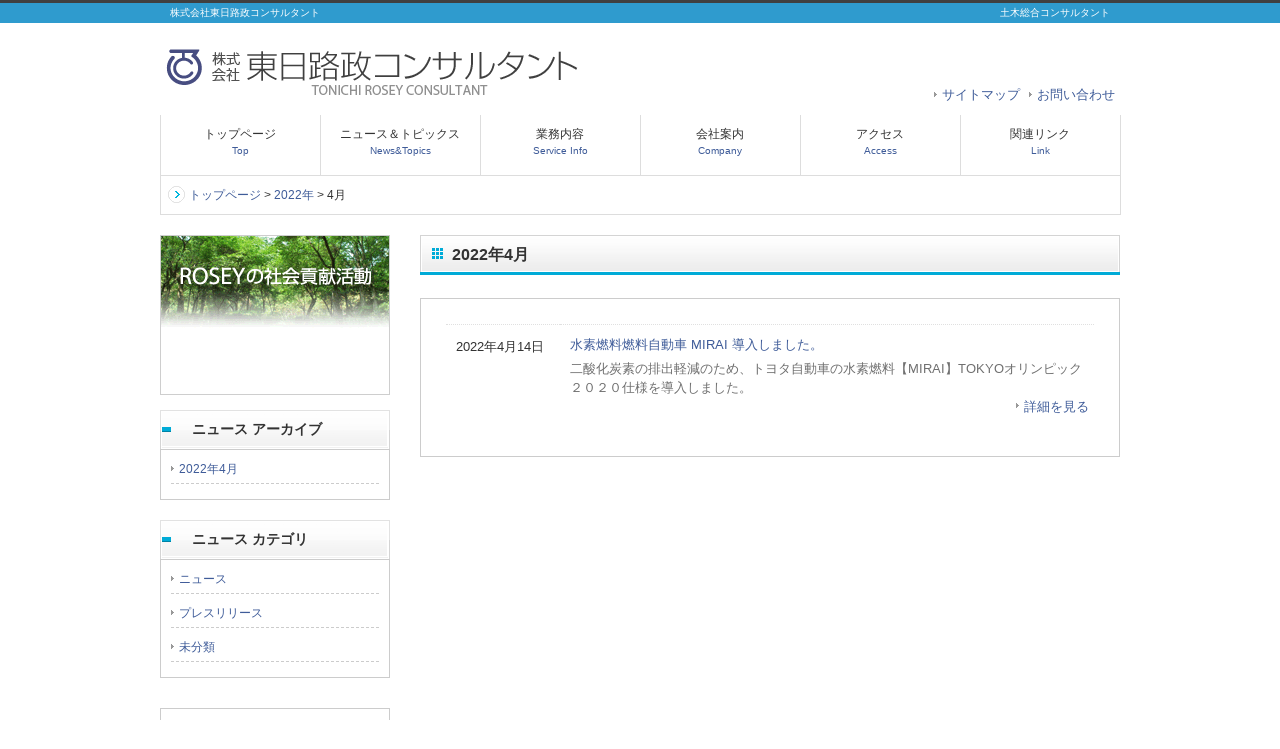

--- FILE ---
content_type: text/html; charset=UTF-8
request_url: http://www.rosey.co.jp/wp/index.php/2022/04
body_size: 19425
content:
<!DOCTYPE html PUBLIC "-//W3C//DTD XHTML 1.0 Transitional//EN" "http://www.w3.org/TR/xhtml1/DTD/xhtml1-transitional.dtd">
<html xmlns="http://www.w3.org/1999/xhtml" lang="ja">

<head profile="http://gmpg.org/xfn/11">
<meta http-equiv="Content-Type" content="text/html; charset=UTF-8" />
<meta http-equiv="content-style-type" content="text/css" />
<meta http-equiv="content-script-type" content="text/javascript" />
<meta name="author" content="" />
<meta name="keyword" content="" />
<meta name="description" content="2022  4月 - 土木総合コンサルタント" />
<title>2022  4月 - 株式会社東日路政コンサルタント</title>
<link rel="stylesheet" href="http://www.rosey.co.jp/wp/wp-content/themes/cloudtpl_654/style.css" type="text/css" media="screen" />
<link rel="alternate" type="application/atom+xml" title="株式会社東日路政コンサルタント Atom Feed" href="http://www.rosey.co.jp/wp/index.php/feed/atom" />
<link rel="alternate" type="application/rss+xml" title="株式会社東日路政コンサルタント RSS Feed" href="http://www.rosey.co.jp/wp/index.php/feed" />
<link rel="pingback" href="http://www.rosey.co.jp/wp/xmlrpc.php" />
<script type="text/javascript" src="http://www.rosey.co.jp/wp/wp-content/themes/cloudtpl_654/scripts/rov.js"></script>

<!-- MapPress Easy Google Maps バージョン:2.48.7 (https://www.mappresspro.com) -->
<script type='text/javascript'>mapp = window.mapp || {}; mapp.data = [];</script>
<link rel='dns-prefetch' href='//s.w.org' />
		<script type="text/javascript">
			window._wpemojiSettings = {"baseUrl":"https:\/\/s.w.org\/images\/core\/emoji\/11.2.0\/72x72\/","ext":".png","svgUrl":"https:\/\/s.w.org\/images\/core\/emoji\/11.2.0\/svg\/","svgExt":".svg","source":{"concatemoji":"http:\/\/www.rosey.co.jp\/wp\/wp-includes\/js\/wp-emoji-release.min.js?ver=5.1.13"}};
			!function(e,a,t){var n,r,o,i=a.createElement("canvas"),p=i.getContext&&i.getContext("2d");function s(e,t){var a=String.fromCharCode;p.clearRect(0,0,i.width,i.height),p.fillText(a.apply(this,e),0,0);e=i.toDataURL();return p.clearRect(0,0,i.width,i.height),p.fillText(a.apply(this,t),0,0),e===i.toDataURL()}function c(e){var t=a.createElement("script");t.src=e,t.defer=t.type="text/javascript",a.getElementsByTagName("head")[0].appendChild(t)}for(o=Array("flag","emoji"),t.supports={everything:!0,everythingExceptFlag:!0},r=0;r<o.length;r++)t.supports[o[r]]=function(e){if(!p||!p.fillText)return!1;switch(p.textBaseline="top",p.font="600 32px Arial",e){case"flag":return s([55356,56826,55356,56819],[55356,56826,8203,55356,56819])?!1:!s([55356,57332,56128,56423,56128,56418,56128,56421,56128,56430,56128,56423,56128,56447],[55356,57332,8203,56128,56423,8203,56128,56418,8203,56128,56421,8203,56128,56430,8203,56128,56423,8203,56128,56447]);case"emoji":return!s([55358,56760,9792,65039],[55358,56760,8203,9792,65039])}return!1}(o[r]),t.supports.everything=t.supports.everything&&t.supports[o[r]],"flag"!==o[r]&&(t.supports.everythingExceptFlag=t.supports.everythingExceptFlag&&t.supports[o[r]]);t.supports.everythingExceptFlag=t.supports.everythingExceptFlag&&!t.supports.flag,t.DOMReady=!1,t.readyCallback=function(){t.DOMReady=!0},t.supports.everything||(n=function(){t.readyCallback()},a.addEventListener?(a.addEventListener("DOMContentLoaded",n,!1),e.addEventListener("load",n,!1)):(e.attachEvent("onload",n),a.attachEvent("onreadystatechange",function(){"complete"===a.readyState&&t.readyCallback()})),(n=t.source||{}).concatemoji?c(n.concatemoji):n.wpemoji&&n.twemoji&&(c(n.twemoji),c(n.wpemoji)))}(window,document,window._wpemojiSettings);
		</script>
		<style type="text/css">
img.wp-smiley,
img.emoji {
	display: inline !important;
	border: none !important;
	box-shadow: none !important;
	height: 1em !important;
	width: 1em !important;
	margin: 0 .07em !important;
	vertical-align: -0.1em !important;
	background: none !important;
	padding: 0 !important;
}
</style>
	<link rel='stylesheet' id='wp-block-library-css'  href='http://www.rosey.co.jp/wp/wp-includes/css/dist/block-library/style.min.css?ver=5.1.13' type='text/css' media='all' />
<link rel='stylesheet' id='contact-form-7-css'  href='http://www.rosey.co.jp/wp/wp-content/plugins/contact-form-7/includes/css/styles.css?ver=5.0.2' type='text/css' media='all' />
<link rel='stylesheet' id='mappress-css'  href='http://www.rosey.co.jp/wp/wp-content/plugins/mappress-google-maps-for-wordpress/css/mappress.css?ver=2.48.7' type='text/css' media='all' />
<link rel='stylesheet' id='post-list-style-css'  href='http://www.rosey.co.jp/wp/wp-content/plugins/post-list-generator/post-list-generator.css?ver=1.3.0' type='text/css' media='all' />
<link rel='stylesheet' id='wpel-style-css'  href='http://www.rosey.co.jp/wp/wp-content/plugins/wp-external-links/public/css/wpel.css?ver=2.2.0' type='text/css' media='all' />
<link rel='stylesheet' id='mimetypes-link-icons-css'  href='http://www.rosey.co.jp/wp/wp-content/plugins/mimetypes-link-icons/css/style.php?cssvars=bXRsaV9oZWlnaHQ9MTYmbXRsaV9pbWFnZV90eXBlPXBuZyZtdGxpX2xlZnRvcnJpZ2h0PXJpZ2h0&#038;ver=3.0' type='text/css' media='all' />
<script type='text/javascript' src='http://www.rosey.co.jp/wp/wp-includes/js/jquery/jquery.js?ver=1.12.4'></script>
<script type='text/javascript' src='http://www.rosey.co.jp/wp/wp-includes/js/jquery/jquery-migrate.min.js?ver=1.4.1'></script>
<script type='text/javascript'>
/* <![CDATA[ */
var PLG_Setting = {"ajaxurl":"http:\/\/www.rosey.co.jp\/wp\/wp-admin\/admin-ajax.php","action":"get_post_ajax","plg_dateformat":"Y\u5e74n\u6708j\u65e5","next_page":"1"};
/* ]]> */
</script>
<script type='text/javascript' src='http://www.rosey.co.jp/wp/wp-content/plugins/post-list-generator/next-page.js?ver=1.3.0'></script>
<link rel='https://api.w.org/' href='http://www.rosey.co.jp/wp/index.php/wp-json/' />
<link rel="EditURI" type="application/rsd+xml" title="RSD" href="http://www.rosey.co.jp/wp/xmlrpc.php?rsd" />
<link rel="wlwmanifest" type="application/wlwmanifest+xml" href="http://www.rosey.co.jp/wp/wp-includes/wlwmanifest.xml" /> 
<meta name="generator" content="WordPress 5.1.13" />
<style type="text/css" media="screen">body{position:relative}#dynamic-to-top{display:none;overflow:hidden;width:auto;z-index:90;position:fixed;bottom:20px;right:20px;top:auto;left:auto;font-family:sans-serif;font-size:1em;color:#fff;text-decoration:none;font-weight:bold;padding:14px 15px;border:1px solid #a0a0a0;background:#2f9bce;-webkit-background-origin:border;-moz-background-origin:border;-icab-background-origin:border;-khtml-background-origin:border;-o-background-origin:border;background-origin:border;-webkit-background-clip:padding-box;-moz-background-clip:padding-box;-icab-background-clip:padding-box;-khtml-background-clip:padding-box;-o-background-clip:padding-box;background-clip:padding-box;-webkit-box-shadow:0 1px 3px rgba( 0, 0, 0, 0.4 ), inset 0 0 0 1px rgba( 0, 0, 0, 0.2 ), inset 0 1px 0 rgba( 255, 255, 255, .4 ), inset 0 10px 10px rgba( 255, 255, 255, .1 );-ms-box-shadow:0 1px 3px rgba( 0, 0, 0, 0.4 ), inset 0 0 0 1px rgba( 0, 0, 0, 0.2 ), inset 0 1px 0 rgba( 255, 255, 255, .4 ), inset 0 10px 10px rgba( 255, 255, 255, .1 );-moz-box-shadow:0 1px 3px rgba( 0, 0, 0, 0.4 ), inset 0 0 0 1px rgba( 0, 0, 0, 0.2 ), inset 0 1px 0 rgba( 255, 255, 255, .4 ), inset 0 10px 10px rgba( 255, 255, 255, .1 );-o-box-shadow:0 1px 3px rgba( 0, 0, 0, 0.4 ), inset 0 0 0 1px rgba( 0, 0, 0, 0.2 ), inset 0 1px 0 rgba( 255, 255, 255, .4 ), inset 0 10px 10px rgba( 255, 255, 255, .1 );-khtml-box-shadow:0 1px 3px rgba( 0, 0, 0, 0.4 ), inset 0 0 0 1px rgba( 0, 0, 0, 0.2 ), inset 0 1px 0 rgba( 255, 255, 255, .4 ), inset 0 10px 10px rgba( 255, 255, 255, .1 );-icab-box-shadow:0 1px 3px rgba( 0, 0, 0, 0.4 ), inset 0 0 0 1px rgba( 0, 0, 0, 0.2 ), inset 0 1px 0 rgba( 255, 255, 255, .4 ), inset 0 10px 10px rgba( 255, 255, 255, .1 );box-shadow:0 1px 3px rgba( 0, 0, 0, 0.4 ), inset 0 0 0 1px rgba( 0, 0, 0, 0.2 ), inset 0 1px 0 rgba( 255, 255, 255, .4 ), inset 0 10px 10px rgba( 255, 255, 255, .1 );-webkit-border-radius:30px;-moz-border-radius:30px;-icab-border-radius:30px;-khtml-border-radius:30px;border-radius:30px}#dynamic-to-top:hover{background:#4efbd0;background:#2f9bce -webkit-gradient( linear, 0% 0%, 0% 100%, from( rgba( 255, 255, 255, .2 ) ), to( rgba( 0, 0, 0, 0 ) ) );background:#2f9bce -webkit-linear-gradient( top, rgba( 255, 255, 255, .2 ), rgba( 0, 0, 0, 0 ) );background:#2f9bce -khtml-linear-gradient( top, rgba( 255, 255, 255, .2 ), rgba( 0, 0, 0, 0 ) );background:#2f9bce -moz-linear-gradient( top, rgba( 255, 255, 255, .2 ), rgba( 0, 0, 0, 0 ) );background:#2f9bce -o-linear-gradient( top, rgba( 255, 255, 255, .2 ), rgba( 0, 0, 0, 0 ) );background:#2f9bce -ms-linear-gradient( top, rgba( 255, 255, 255, .2 ), rgba( 0, 0, 0, 0 ) );background:#2f9bce -icab-linear-gradient( top, rgba( 255, 255, 255, .2 ), rgba( 0, 0, 0, 0 ) );background:#2f9bce linear-gradient( top, rgba( 255, 255, 255, .2 ), rgba( 0, 0, 0, 0 ) );cursor:pointer}#dynamic-to-top:active{background:#2f9bce;background:#2f9bce -webkit-gradient( linear, 0% 0%, 0% 100%, from( rgba( 0, 0, 0, .3 ) ), to( rgba( 0, 0, 0, 0 ) ) );background:#2f9bce -webkit-linear-gradient( top, rgba( 0, 0, 0, .1 ), rgba( 0, 0, 0, 0 ) );background:#2f9bce -moz-linear-gradient( top, rgba( 0, 0, 0, .1 ), rgba( 0, 0, 0, 0 ) );background:#2f9bce -khtml-linear-gradient( top, rgba( 0, 0, 0, .1 ), rgba( 0, 0, 0, 0 ) );background:#2f9bce -o-linear-gradient( top, rgba( 0, 0, 0, .1 ), rgba( 0, 0, 0, 0 ) );background:#2f9bce -ms-linear-gradient( top, rgba( 0, 0, 0, .1 ), rgba( 0, 0, 0, 0 ) );background:#2f9bce -icab-linear-gradient( top, rgba( 0, 0, 0, .1 ), rgba( 0, 0, 0, 0 ) );background:#2f9bce linear-gradient( top, rgba( 0, 0, 0, .1 ), rgba( 0, 0, 0, 0 ) )}#dynamic-to-top,#dynamic-to-top:active,#dynamic-to-top:focus,#dynamic-to-top:hover{outline:none}#dynamic-to-top span{display:block;overflow:hidden;width:14px;height:12px;background:url( http://www.rosey.co.jp/wp/wp-content/plugins/dynamic-to-top/css/images/up.png )no-repeat center center}</style></head>

<body onload="rollovers( '_df' , '_ov' );">

<div id="page">

<div id="headerMargin"></div>
<div id="headerDesc">
<div id="headerDescArea">
<h1>株式会社東日路政コンサルタント</h1>
<h2>土木総合コンサルタント</h2>
<!-- / #headerDescArea --></div>
<!-- / #headerDesc --></div>

<div id="header">
<div id="logo"><a href="http://www.rosey.co.jp/wp" data-wpel-link="internal"><img src="http://www.rosey.co.jp/wp/wp-content/themes/cloudtpl_654/images/logo2.png" alt="ロゴ" width="420" height="50" /></a></div>

<ul id="utilityNav">
<li><a href="http://www.rosey.co.jp/wp/index.php/site-map.html" data-wpel-link="internal">サイトマップ</a></li>
<li><a href="http://www.rosey.co.jp/wp/index.php/contact-us.html" data-wpel-link="internal">お問い合わせ</a></li>
</ul>
<!-- / #header --></div>

<div id="navi">
<div id="naviArea">
<ul id="gNav">
<li><a href="http://www.rosey.co.jp/wp" data-wpel-link="internal">トップページ<br /><span>Top</span></a></li>
<li><a href="http://www.rosey.co.jp/wp/index.php/news.html" data-wpel-link="internal">ニュース＆トピックス<br /><span>News&amp;Topics</span></a></li>
<li><a href="http://www.rosey.co.jp/wp/index.php/service-info.html" data-wpel-link="internal">業務内容<br /><span>Service Info</span></a></li>
<li><a href="http://www.rosey.co.jp/wp/index.php/company.html" data-wpel-link="internal">会社案内<br /><span>Company</span></a></li>
<li><a href="http://www.rosey.co.jp/wp/index.php/access.html" data-wpel-link="internal">アクセス<br /><span>Access</span></a></li>
<li><a href="http://www.rosey.co.jp/wp/index.php/link.html" data-wpel-link="internal">関連リンク<br /><span>Link</span></a></li>
</ul>
<!-- / #naviArea --></div>
<!-- / #navi --></div>
<!--パンくずリスト-->
<div id="pankuzu-list">
<a href="http://www.rosey.co.jp/wp/" data-wpel-link="internal">トップページ</a> &gt; <a href="http://www.rosey.co.jp/wp/index.php/2022" data-wpel-link="internal">2022年</a> &gt; <strong class="current">4月</strong></div>

<div id="contents" class="clearfix">
	<div id="main">


<!-- if 投稿が存在するかを確認する条件文 *1 -->
        

<!-- 投稿一覧の最初を取得 -->
       <!-- カテゴリーアーカイブの場合 *2 -->
       <!-- 年月を表示 -->
        <h2 class="pagetitle">2022年4月</h2>
<!-- 年別アーカイブの場合 *2 -->
       
<div class="sectionBorder">



<!-- 投稿データを取得するループ *3 -->
        <!-- 年月日を表示 -->
<table class="archive-table">
<tr>
<td class="archive-date">
<div>2022年4月14日</div>
</td>
<td class="archive-title">
<!-- the_ID() は 記事の ID -->
<!-- the_permalink() は 記事の URL -->
<!-- the_title_attribute() は 記事のタイトル出力 -->
                <div id="post-636"><a href="http://www.rosey.co.jp/wp/index.php/post-636.html" data-wpel-link="internal">水素燃料燃料自動車 MIRAI 導入しました。</a></div>
</td>
</tr>
<tr>
<td></td>
<td class="archive-content">
<!-- the_content() は 本文を表示する -->
<!-- the_excerpt() は 抜粋文を表示する -->
                    <p>二酸化炭素の排出軽減のため、トヨタ自動車の水素燃料【MIRAI】TOKYOオリンピック２０２０仕様を導入しました。 &nbsp;</p>
				<div class="details-link">
				<ul><li><a href="http://www.rosey.co.jp/wp/index.php/post-636.html" data-wpel-link="internal">詳細を見る</a></li></ul>
				</div>
</td>
</tr>
</table>
<!-- the_tags() は タグを表示する -->
<!-- get_the_category_list() は カテゴリを表示する : the_category() の別名? -->
<!-- edit_post_link() は 投稿を編集するためのリンクを表示する (ログイン中のみ) -->
<!-- comments_popup_link() はコメントをポップアップ表示する -->
                <!--<div id="date"> Posted in <a href="http://www.rosey.co.jp/wp/index.php/category/news" rel="category tag" data-wpel-link="internal">ニュース</a> |   <a href="http://www.rosey.co.jp/wp/index.php/post-636.html#respond" data-wpel-link="internal">No Comments &#187;</a><br /><br /></div>-->


<!-- *3 の終わり -->
        
<!-- / sectionBorderの終わり -->
</div>


<!-- 次へのリンクを表示 -->
           <!-- 前へのリンクを表示 -->
           <!-- *1 が成り立たない場合 -->
    
	</div>
	<!-- / メイン -->

	<div id="sub">

<!-- ▼お問い合わせページ以外は表示 -->

<!-- ▼トップページ以外は表示 -->



<!-- ▼子ページのときのみ表示 -->
<!-- ▲子ページのときのみ表示 ここまで -->


<!-- ▲トップページ以外は表示 ここまで -->



<div class="MG-B10 alpha"><a href="http://www.rosey.co.jp/wp/index.php/rosey-csr.html" data-wpel-link="internal">
<img src="http://www.rosey.co.jp/wp/wp-content/themes/cloudtpl_654/images/img_side-btn-csr2.gif" alt="東日路政の社会貢献活動（CSR）の基本方針" width="230" height="160" /></a></div>

<!--
<h3>Menu</h3>
<div class="sectionBorder">
<ul>
<li><a href="http://www.rosey.co.jp/wp/index.php/post-636.html" rel="bookmark" data-wpel-link="internal">水素燃料燃料自動車 MIRAI 導入しました。</a></li>
</ul>
</div>
-->



<h3>ニュース アーカイブ</h3>
<div class="sectionBorder">
<ul>
	<li><a href="http://www.rosey.co.jp/wp/index.php/2022/04" data-wpel-link="internal">2022年4月</a></li>
</ul>
</div>


<!-- ▼記事ページ・アーカイブのときのみ表示 -->

<h3>ニュース カテゴリ</h3>
<div class="sectionBorder MG-B30">
<ul>
<li><a href="http://www.rosey.co.jp/wp/index.php/category/news" data-wpel-link="internal">ニュース</a></li>
<li><a href="http://www.rosey.co.jp/wp/index.php/category/press-release" data-wpel-link="internal">プレスリリース</a></li>
<li><a href="http://www.rosey.co.jp/wp/index.php/category/unclassified" data-wpel-link="internal">未分類</a></li>
</ul>
</div>
<!-- ▲記事ページ・アーカイブのときのみ表示 ここまで -->



<!-- ▲お問い合わせページ以外は表示 ここまで -->


<div class="sectionBorder MG-T0">
<div class="imgL">
<a href="http://privacymark.jp/" target="_blank" data-wpel-link="external" rel="follow noopener noreferrer" class="ext-link"><img src="http://www.rosey.co.jp/wp/wp-content/themes/cloudtpl_654/images/img_p-mark2.png" alt="プライバシーマーク" width="106px" height="115px" /></a></div>
<div class="clearfix">弊社は個人情報を適切に扱う事業者として、プライバシーマークの取得認定を受けています。</div>
</div>






</div>
<!-- / #sub --></div>

<!-- / #contents --></div>	
<div id="footer">
<div id="footerContents">



<ul>
<li><a href="http://www.rosey.co.jp/wp" data-wpel-link="internal">トップページ</a></li>
<li><a href="http://www.rosey.co.jp/wp/index.php/service-info.html" data-wpel-link="internal">業務内容</a></li>
<li><a href="http://www.rosey.co.jp/wp/index.php/company.html" data-wpel-link="internal">会社案内</a></li>
<li><a href="http://www.rosey.co.jp/wp/index.php/privacy-policy.html#001" data-wpel-link="internal">個人情報保護方針</a></li>
<li><a href="http://www.rosey.co.jp/wp/index.php/privacy-policy.html#002" data-wpel-link="internal">個人情報の取扱いについて</a></li>
<li><a href="http://www.rosey.co.jp/wp/index.php/privacy-policy.html#003" data-wpel-link="internal">開示等の請求手続き</a></li>
<li class="end"><a href="http://www.rosey.co.jp/wp/index.php/contact-us.html" data-wpel-link="internal">お問い合わせ</a></li>
</ul>
<!-- / #footerContents --></div>
<div class="copyright">Copyright &copy; 2026 Tonichi-Rosey Consultant All Rights Reserved.</div>
<!-- / #footer --></div>

<!-- / #page --></div>

<script type='text/javascript'>
/* <![CDATA[ */
var wpcf7 = {"apiSettings":{"root":"http:\/\/www.rosey.co.jp\/wp\/index.php\/wp-json\/contact-form-7\/v1","namespace":"contact-form-7\/v1"},"recaptcha":{"messages":{"empty":"\u3042\u306a\u305f\u304c\u30ed\u30dc\u30c3\u30c8\u3067\u306f\u306a\u3044\u3053\u3068\u3092\u8a3c\u660e\u3057\u3066\u304f\u3060\u3055\u3044\u3002"}}};
/* ]]> */
</script>
<script type='text/javascript' src='http://www.rosey.co.jp/wp/wp-content/plugins/contact-form-7/includes/js/scripts.js?ver=5.0.2'></script>
<script type='text/javascript' src='http://www.rosey.co.jp/wp/wp-content/plugins/dynamic-to-top/js/libs/jquery.easing.js?ver=1.3'></script>
<script type='text/javascript'>
/* <![CDATA[ */
var mv_dynamic_to_top = {"text":"\u2191 \u30da\u30fc\u30b8\u306e\u5148\u982d\u3078\u623b\u308b","version":"1","min":"300","speed":"800","easing":"easeInExpo","margin":"20"};
/* ]]> */
</script>
<script type='text/javascript' src='http://www.rosey.co.jp/wp/wp-content/plugins/dynamic-to-top/js/dynamic.to.top.dev.js?ver=3.5'></script>
<script type='text/javascript'>
/* <![CDATA[ */
var i18n_mtli = {"hidethings":"1","enable_async":"","enable_async_debug":"","avoid_selector":".wp-caption"};
/* ]]> */
</script>
<script type='text/javascript' src='http://www.rosey.co.jp/wp/wp-content/plugins/mimetypes-link-icons/js/mtli-str-replace.min.js?ver=3.1.0'></script>
<script type='text/javascript' src='http://www.rosey.co.jp/wp/wp-includes/js/wp-embed.min.js?ver=5.1.13'></script>
</body>
</html>


--- FILE ---
content_type: text/css
request_url: http://www.rosey.co.jp/wp/wp-content/themes/cloudtpl_654/style.css
body_size: 21168
content:
@charset "utf-8";
/*
Theme Name: cloudtpl_654
Theme URI: http://c-tpl.com/
Description: cloudtpl_654
Version: 1.0
Author: Cloud template
Author URI: http://c-tpl.com/
Tags: simple

	Cloud template v1.0
	 http://c-tpl.com/

	This theme was designed and built by Cloud template,
	whose blog you will find at http://c-tpl.com/

	The CSS, XHTML and design is released under GPL:
	http://www.opensource.org/licenses/gpl-license.php

*/

/* ===================================================================
CSS information

 file name  :style.css
 style info :コンテンツエリア関係 他
 
このスタイルシートの構成
 基本設定、レイアウト、横幅設定など
 汎用class
 #header
  #utilityNav
 #navi
  #gNav
 #footer
  #footerContents
 #page
 #mainImg
  #imgArea
  #contents
   #main
   #sub
=================================================================== */

/*--- reset */
body,div,dl,dt,dd,ul,ol,li,h1,h2,h3,h4,h5,h6,pre,form,fieldset,input,textarea,p,blockquote,th,td {
	margin: 0;
	padding: 0;
}
address,caption,cite,code,dfn,em,strong,th,var {
	font-style: normal;
}
table {
	border-collapse: collapse;
	border-spacing: 0;
}
caption,th {
	text-align: left;
}
q:before,q:after {
	content: '';
}
object,
embed {
	vertical-align: top;
}
hr,legend {
	display: none;
}
h1,h2,h3,h4,h5,h6 {
	font-size: 100%;
}
img,abbr,acronym,fieldset {
	border: 0;
}
li {
	list-style-type: none;
}

/*--- default */
body {
	background: #FFF;
	color: #333;
	font-size: small;
	font-family: "メイリオ","Meiryo",arial,"ヒラギノ角ゴ Pro W3","Hiragino Kaku Gothic Pro",Osaka,"ＭＳ Ｐゴシック","MS PGothic",Sans-Serif;
	line-height: 1.5;
}
* html body {	/* for IF6 */
	font-family: "ＭＳ Ｐゴシック","MS PGothic",Sans-Serif;
}

/*----------------------------------------------------
	基本設定、リンクカラーなど
----------------------------------------------------*/
body {
}

a:link {
	color:#3F5C99;
	text-decoration: none;
}
a:visited {
	color:#3F5C99;
	text-decoration: none;
}
a:hover {
	color:#2f9bce;
	text-decoration: underline;
}
a:active {
	color:#5c86df;
	text-decoration: none;
}


/* リンク用画像マウスホバー 半透明 */
.alpha a:hover img {
  opacity: 0.75;
  filter: alpha(opacity=75);
  -ms-filter: "alpha(opacity=75)";
}


/*----------------------------------------------------
	汎用class
----------------------------------------------------*/
.imgR {
	float: right;
	margin: 0 0 0 10px;
}

.imgL {
	float: left;
	margin: 0 10px 0 0;
}

.btn {
	text-align: center;
}

/* clearfix */
.clearfix:after {
	content: "."; display: block; visibility: hidden; height: 0.1px; font-size: 0.1em; line-height: 0; clear: both;
}
/* Hides from IE-mac \*/
* html .clearfix {height: 1%;}
.clearfix {display: block;}
/* End hide from IE-mac */


/* margin
----------------------------------------------------------*/
/* Top */
.MG-T0 { margin-top: 0 !important; }
.MG-T5 { margin-top: 5px !important; }
.MG-T10 { margin-top: 10px !important; }
.MG-T15 { margin-top: 15px !important; }
.MG-T20 { margin-top: 20px !important; }
.MG-T25 { margin-top: 25px !important; }
.MG-T30 { margin-top: 30px !important; }
.MG-T35 { margin-top: 35px !important; }
.MG-T40 { margin-top: 40px !important; }
.MG-T45 { margin-top: 45px !important; }
.MG-T50 { margin-top: 50px !important; }
.MG-T55 { margin-top: 55px !important; }
.MG-T60 { margin-top: 60px !important; }
.MG-T65 { margin-top: 65px !important; }
.MG-T70 { margin-top: 70px !important; }
.MG-T75 { margin-top: 75px !important; }
.MG-T80 { margin-top: 80px !important; }
/* Bottom */
.MG-B0 { margin-bottom: 0 !important; }
.MG-B5 { margin-bottom: 5px !important; }
.MG-B10 { margin-bottom: 15px !important; }
.MG-B15 { margin-bottom: 15px !important; }
.MG-B20 { margin-bottom: 20px !important; }
.MG-B25 { margin-bottom: 25px !important; }
.MG-B30 { margin-bottom: 30px !important; }
.MG-B35 { margin-bottom: 35px !important; }
.MG-B40 { margin-bottom: 40px !important; }
.MG-B45 { margin-bottom: 45px !important; }
.MG-B50 { margin-bottom: 50px !important; }
.MG-B55 { margin-bottom: 55px !important; }
.MG-B60 { margin-bottom: 60px !important; }
.MG-B65 { margin-bottom: 65px !important; }
.MG-B70 { margin-bottom: 70px !important; }
.MG-B75 { margin-bottom: 75px !important; }
.MG-B80 { margin-bottom: 80px !important; }


/* padding
----------------------------------------------------------*/
/* Left */
.PD-L5 { padding-left: 5px !important; }
.PD-L10 { padding-left: 10px !important; }
.PD-L15 { padding-left: 15px !important; }
.PD-L20 { padding-left: 20px !important; }
.PD-L25 { padding-left: 25px !important; }
.PD-L30 { padding-left: 30px !important; }
/* Right */
.PD-R5 { padding-right: 5px !important; }
.PD-R10 { padding-right: 10px !important; }
.PD-R15 { padding-right: 15px !important; }
.PD-R20 { padding-right: 20px !important; }
.PD-R25 { padding-right: 25px !important; }
.PD-R30 { padding-right: 30px !important; }

/* フォントサイズ・カラー
----------------------------------------------------------*/
.TXT-S { font-size:12px;}
.TXT-M { font-size:14px;}
.TXT-L { font-size:16px;}

.TXT-RED { color:#FF3333;}
.TXT-ORG { color:#f7931e;}
.TXT-GRY { color:#707070;}


/* -----------------------------------------------------------
	#header
		ヘッダー
----------------------------------------------------------- */
#header {
	width: 960px;
	margin: 0 auto;
}

#header #logo {
	clear: both;
	float: left;
	font-size: 14px;
	font-weight: bold;
	height: 50px;
	width: 160px;
	background: #fff;
	margin: 20px 0;
}
#headerDesc {
	color: #fff;
	background: #2f9bce;
	height: 20px;
}
#headerDescArea {
	width: 960px;
	margin: 0 auto;
}

#headerDescArea h1 {
	font-size: 10px;
	font-weight: normal;
	float: left;
	margin: 2px 0 0 10px;
	height: 20px;
}
#headerDescArea h2 {
	font-size: 10px;
	font-weight: normal;
	float: right;
	margin: 2px 10px 0 0;
	height: 20px;
}
#headerMargin {
	background: #404040;
	height: 3px;
}



/* #utilityNav
----------------------------------------------------------- */
#header #utilityNav {
	float: right;
	text-align: right;
	padding-top: 60px;
}

#header #utilityNav li {
	display: inline;
	list-style-type: none;
	margin-right: 5px;
	padding:0 0 5px 8px;
	background: url(images/list-arw.png) no-repeat;
	background-position:0% 30%;
}


/* -----------------------------------------------------------
	#navi
		ナビ
----------------------------------------------------------- */
#navi {
	clear: both;
	height: 60px;
}

/* #gNav
----------------------------------------------------------- */
#navi #gNav {
	clear: both;
	overflow: hidden;
}

* html #navi #gNav {
	height: 1%;
}

#naviArea {
	width: 960px;
	margin: 0 auto;
	border-left-width: 1px;
	border-left-style: solid;
	border-left-color: #ddd;
}

#navi #gNav li {
	float: left;
	text-align: center;
}

#navi #gNav li a:link,
#navi #gNav li a:visited,
#navi #gNav li a:active {
	color:#333;
	font-size: 12px;
	text-decoration:none;
	display:block;
	width: 159px;
	height: 50px;
	padding-top: 10px;
	border-right-width: 1px;
	border-right-style: solid;
	border-right-color: #ddd;
}

#navi #gNav span {
	color:#3F5C99;
	font-size: 10px;
}

#navi #gNav li a:hover{
	color:#2f9bce;
	text-decoration:none;
	height: 47px;
	background-position:0 -60px;
	border-top:3px solid #2f9bce;
	background: url(images/img_menu-hoverback.png) no-repeat;
}

/* -----------------------------------------------------------
	#footer
		フッター
----------------------------------------------------------- */
#footer {
	clear: both;
	background: #f6f6f6;
	padding: 15px 0 0 0;
}

#footer .copyright {
	color: #fff;
	background: #666;
	text-align: center;
	margin-top: 20px;
	padding: 15px 0 0 0;
	height: 30px;
}

#footerContents ul {
	text-align: center;
	padding: 10px 0 0 0;
}

#footerContents ul li {
	display: inline;
	border-right: solid 1px #d4d4d4;
	padding: 0 10px 0 10px;
}
#footerContents ul li.end {
	display: inline;
	border: none;
	padding: 0 10px 0 10px;
}

#footerContents .box {
	width: 280px;
	float: left;
	border: none;
	margin-right: 10px;
	padding: 10px;
}

#footerContents h3 {
	font-weight: normal;
}

/* -----------------------------------------------------------
	#footerContents
		フッターコンテンツ
----------------------------------------------------------- */
#footerContents {
	width: 960px;
	margin: 0 auto;
}


/*----------------------------------------------------
	#page
----------------------------------------------------*/
#page {
}


/*----------------------------------------------------
	#mainImg
----------------------------------------------------*/
#mainImg {
	background: #fff url(images/mainImg_bg.png);
	height: 300px;
}
#imgArea {
	width: 960px;
	margin: 0 auto;
}

/*----------------------------------------------------
	#contents
----------------------------------------------------*/
#contents {
	width: 960px;
	margin: 20px auto 0 auto;
	padding-bottom: 60px;
	text-align: left;
}

#contents .pageTop {
	clear: both;
	text-align: right;
}


/*.contentsBox
----------------------------------------------------*/
.contentsBox {
	margin: 0 0 20px 15px;
	min-height:1px;
}

.contentsBox .box {
	font-size: 12px;
	width: 280px;
	float: left;
	border: solid #CCC 1px;
	margin-right: 10px;
	padding: 10px;
}


/*----------------------------------------------------
	#main
		メイン
----------------------------------------------------*/
#main {
	float: right;
	width: 700px;
}

#main h2{
	font-size: 16px;
	font-weight: bold;
	width: 700px;
	height: 40px;
	background: url(images/img_bg-h2.png) no-repeat;
	padding: 8px 0 0 32px;
	margin-bottom:15px;
}

#main h3{
	font-size: 14px;
	font-weight: bold;
	width: 700px;
	height: 30px;
	background: url(images/img_bg-h3.png) no-repeat;
	padding: 9px 0 0 32px;
}

#main h4{
	color: #000;
	font-size: 14px;
	font-weight: bold;
	margin: 0 0 10px 0;
}

#main .section{
	margin: 0 0 20px 0;
	padding: 10px 5px;
}

#main .sectionBorder{
	margin: 0 0 20px 0;
	padding: 25px 25px;
	border: solid #ccc 1px;
	min-height:1px;
}

#main .sectionBorder h1{
	width: 650px;
	background: url(images/img_bg-h1-w650.png) no-repeat;
	font-size: 16px;
	font-weight: bold;
	min-height:40px;
	padding: 8px 0 0 32px;
	margin:5px 0 10px 0;
}

#main .sectionBorder h2{
	width: 650px;
	background: url(images/img_bg-h2-w650.png) no-repeat;
	min-height:40px;
	margin:5px 0 10px 0;
}

#main .sectionBorder h3{
	width: 650px;
	background: url(images/img_bg-h3-w650.png) no-repeat;
	min-height:40px;
	margin:5px 0 10px 0;
}

#main .sectionBorder h4{
	border-left:6px solid #009dd0;
	border-bottom:1px solid #cccccc;
	padding:2px 10px 2px 8px;
	margin:5px 0 10px 0;
}

#main .sectionBorder h5{
	border-left:4px solid #007297;
	padding:0px 10px 0px 4px;
	margin:5px 0 10px 0;
}

#main .sectionBorder h6{
	border-left:4px solid #cccccc;
	padding:0px 10px 0px 4px;
	margin:5px 0 10px 0;
}

#main .notes{
	margin: 0 0 20px 0;
	padding: 10px 10px;
	border:1px solid #cccccc;
	min-height:1px;
}

#main .notes h5{
	text-align:center;
	background-color:#f0ede5;
	padding:5px;
	border:none;
}

#main .notes p{
	margin-top:10px;
	padding:3px;
}


#main .box {
	width: 190px;
	float: left;
	border-right: solid #CCC 1px;
	margin-right: 5px;
	padding: 0 15px 0 10px;
}

#main .box-end {
	width: 190px;
	float: left;
	margin-right: 5px;
	padding: 0 0 0 10px;
}

#main ul li{
	list-style-type: none;
	padding: 0 0 5px 8px;
	background: url(images/list-arw.png) no-repeat;
	background-position:0% 30%;
}

#main .news-arw{
	float:right;
	margin:5px 0px 10px auto;
	text-align:right;
}

#main .news-arw a{
	background: url(images/_news/img_arrow-01-off.png) no-repeat;
	padding-left:13px;
	background-position:0px 40%;
}

#main .news-arw a:hover{
	background: url(images/_news/img_arrow-01-on.png) no-repeat;
	padding-left:13px;
	background-position:0px 40%;
}

#date {
text-align:left;
padding:5px 5px 5px 10px;
margin-bottom:20px;
font-weight:bold;
color:#404040;
background-color:#f0f0f0;
}

#next {
	padding: 5px;
	border:1px solid #cccccc;
	background-color:#fafafa;
	color:#606060;
}

#next .previous_post{
	width:330px;
	float:left;
	text-align:left;
}

#next .next_post{
	width:330px;
	float:right;
	text-align:right;
}

img.aligncenter {
    display: block;
    margin-left: auto;
    margin-right: auto;
}
img.alignright {
    padding: 4px;
    margin: 0 0 2px 7px;
    display: inline;
}
img.alignleft {
    padding: 4px;
    margin: 0 7px 2px 0;
    display: inline;
}
.alignright {
    float: right;
}
.alignleft {
    float: left;
}

#single-post p{
	margin-bottom:1.4em;
}



/* テーブル装飾
----------------------------------------------------------- */
#main .t-head {
	border-collapse: collapse;
	border: solid 1px #ddd;
	padding: 10px;
	background-color: #efefef;
	width: 80px;
}

#main .t-item {
	border-collapse: collapse;
	border: solid 1px #ddd;
	padding: 10px;
	width: 535px;
}




/* -----------------------------------------------------------
	#sub
		サイドバー、サブ
----------------------------------------------------------- */
#sub {
	float: left;
	width: 230px;
}

#sub h3{
	font-size: 14px;
	font-weight: bold;
	width: 230px;
	height: 35px;
	background: url(images/img_bg-h3-side.png) no-repeat;
	margin:0;
	padding: 9px 0 0 32px;
}



#sub ul {
	margin: -10px 0 2px;
}

#sub ul li{
	list-style-type: none;
	padding: 5px 0 5px 8px;
	background: url(images/list-arw.png) no-repeat;
	background-position:0% 49%;
	border-bottom: dashed #ccc 1px;
	margin: 5px 0 5px;
}

#sub .sectionBorder{
	font-size: 12px;
	margin: -5px 0 20px 0;
	padding: 10px 10px 10px 10px;
	border: solid #ccc 1px;
}

#sub .box {
	border-bottom: solid #CCC 1px;
	padding: 5px;
}

#sub .box-end {
	padding: 5px;
}


/* -----------------------------------------------------------
	#archive
		アーカイブページ（カテゴリ、タグ、年月別）
----------------------------------------------------------- */

.archive-table {
	border-top:dotted 1px #e0e0e0;
	width:100%;
	margin-bottom:10px;
}

.archive-date {
	width:8em;
	padding-left:10px;
	padding-top:10px;
}

.archive-title {
	padding:10px 10px 5px 10px;
}

.archive-content {
	color:#707070;
	padding-left:10px;
}

.details-link {
	width:6em;
	margin:0 0 0 auto;
}


/* -----------------------------------------------------------
	pankuzu-list
		パンくずリスト
----------------------------------------------------------- */

#pankuzu-list {
	background-color:#fff;
	margin:0px auto;
	border:1px solid #ddd;
	padding:10px;
	width:939px;
	font-size:12px;
	background:url(images/img_pan-arrow.png) no-repeat left center;
	background-position:7px 48%;
	text-indent:18px;
}

#pankuzu-list strong {
	font-weight:normal;
}




/* -----------------------------------------------------------
	related-Link
		関連リンク
----------------------------------------------------------- */

table.related-link{
width:650px;
margin:0px auto 20px auto;
}

.related-link th{
width:200px;
padding:15px 15px 15px 5px;
}

.related-link tr{
border-bottom:solid 1px #cccccc;
}

.related-link td{
padding:15px 10px 15px 10px;
}



/* -----------------------------------------------------------
	company
		会社案内
----------------------------------------------------------- */


table.company-profile{
width:650px;
margin:0px auto 40px auto;
border:1px solid #cccccc;
}

.company-profile th{
width:160px;
padding:15px 5px 15px 5px;
text-align:center;
font-weight:normal;
background-color:#efefef;
}

.company-profile tr{
border-bottom:solid 1px #cccccc;
}

.company-profile td{
padding:15px 10px 15px 10px;
}


/* -----------------------------------------------------------
	service-info
		業務内容
----------------------------------------------------------- */


table.service-table{
width:650px;
margin:0px auto 40px auto;
border:1px solid #cccccc;
}

.service-table caption{
font-weight:bold;
font-size:14px;
text-indent:14px;
}

.service-table th{
width:140px;
padding:15px 5px 15px 5px;
text-align:center;
font-weight:normal;
background-color:#efefef;
}

.service-table tr{
border-bottom:solid 1px #cccccc;
}

.service-table td{
padding:15px 10px 15px 10px;
}

td.service-table-2danme{
width:190px;
margin-right:25px;
}

td.service-table-3danme{
display:table-cell;
vertical-align:top;
}


/* -----------------------------------------------------------
	contact-us
		　　お問い合わせ
----------------------------------------------------------- */
.contact-form {
	width:620px;
	border:1px solid #cccccc;
	margin:25px auto 10px auto;
}

.contact-form th{
	width:180px;
	background-color:#E9F9FF;
	padding:10px;
	border-bottom:1px solid #cccccc;
	font-weight:normal;
}

.contact-form td{
	width:436px;
	padding:10px;
	border-bottom:1px solid #cccccc;
}

input:focus.cont {
	background-color:#ffe6cc !important;
}

textarea:focus.cont {
	background-color:#ffe6cc !important;
}

input.cont {
	background-color:#f7f7f7 !important;
}

textarea.cont {
	background-color:#f7f7f7 !important;
}


.wpcf7-submit {
    display:block;
    width:100px;
    height:30px;
    padding:0 !important;
    margin:10px auto !important;
    border:0;
    background:url(images/_contact-us/btn_submit.png) no-repeat left top;
    text-indent:-9898px;
    font-size: 0px;
    line-height: 0px;
    cursor:pointer;
}

.wpcf7-submit:hover,
.wpcf7-submit:focus {
    background-position:left -30px;
}

/* -----------------------------------------------------------
	privacy-policy
		　　プライバシーポリシー
----------------------------------------------------------- */

.pp-top-button li{
	list-style-type:none;
	display:inline-block;
	width:200px;
	margin:0;
	background:#333333;
	background-image:none !important;
	color:#FFFFFF;
}

/*IE6向けの設定*/
* html .pp-top-button li{
     display:inline; zoom:1;    
}
/*IE7向けの設定*/
*+html .pp-top-button li{
     display:inline; zoom:1;    
}

.pp-top-button a{
	display:block;
	width:188px;
	padding:30px 6px 30px 6px;
	text-decoration:none;
	text-align:center;
	border:1px solid #cccccc;
	background:#ffffff;
}

.pp-top-button a:hover {
	text-decoration:underline;
	border:1px solid #009dd0;
}


table.privacy-policy-01{
width:650px;
margin:0px auto 40px auto;
border:1px solid #cccccc;
}

.privacy-policy-01 th{
width:40%;
padding:10px 5px 10px 5px;
text-align:center;
font-weight:normal;
background-color:#efefef;
border-left:solid 1px #cccccc;
}

.privacy-policy-01 th:nth-child(3){
width:20%;
padding:10px 5px 10px 5px;
text-align:center;
font-weight:normal;
background-color:#efefef;
border-left:solid 1px #cccccc;
}

.privacy-policy-01 tr{
border-bottom:solid 1px #cccccc;
}

.privacy-policy-01 td{
padding:10px 5px 10px 5px;
border-left:solid 1px #cccccc;
}

.privacy-policy-01 td:nth-child(3){
padding:10px 5px 10px 5px;
border-left:solid 1px #cccccc;
text-align:center;
}



table.privacy-policy-02{
width:650px;
margin:0px auto 40px auto;
border:1px solid #cccccc;
}

.privacy-policy-02 th{
width:180px;
padding:10px 5px 10px 5px;
text-align:center;
font-weight:normal;
background-color:#efefef;
}

.privacy-policy-02 tr{
border-bottom:solid 1px #cccccc;
}

.privacy-policy-02 td{
padding:10px;
border-left:solid 1px #cccccc;
}

th.privacy-policy-02-wide{
width:350px;
padding:10px 5px 10px 5px;
text-align:left;
font-weight:normal;
background-color:#efefef;
}

table.privacy-policy-03{
width:600px;
margin:0px auto 0px auto;
border:none;
}

.privacy-policy-03 tr{
}

.privacy-policy-03 td{
width:33%;
padding:5px;
}

p.pickup{
background-color:#ffffe0;
border:1px solid #e6db55;
padding:10px;
margin:10px;
}

.caution-box{
border:10px solid #f0ede5;
padding:10px;
}


/* -----------------------------------------------------------
	news-topics
		　　ニュース＆トピックス
----------------------------------------------------------- */

.post-table tr{
	border-top:1px dotted #e0e0e0;
}

.post-table td{
	padding:10px;
}



/* -----------------------------------------------------------
	sitemap
		　　サイトマップ
----------------------------------------------------------- */

.page_item{
	background-image:none !important;
}
